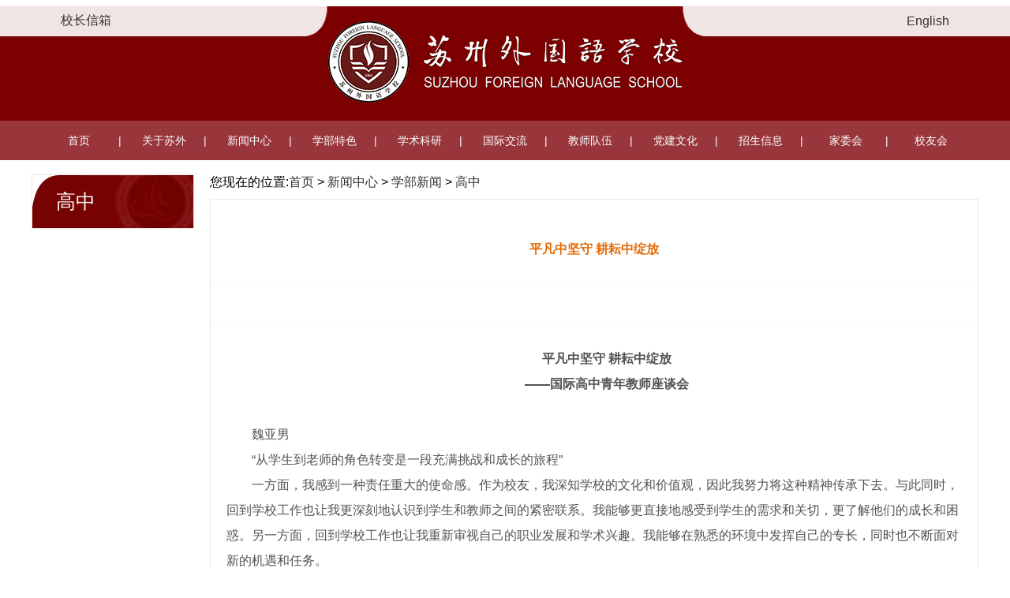

--- FILE ---
content_type: text/html
request_url: https://www.sfls.com.cn/news/20231116-15910.html
body_size: 8531
content:
<head>
	<title>苏州外国语学校</title>
	<meta name="Author" content="ThinkCreative Design" />
	<meta name="Author" content="www.tdc.js.cn" />
	<meta name="Keywords" content="苏州外国语学校,外国语学校,外国语,外语学校,苏州外语学校,外语,sfls,苏外,南京外国语学校" />
	<meta name="Description"
		content="苏州外国语学校是一所办学形式开放多元、外语教育特色鲜明、注重中华传统文化和世界多元文化融合的国际化学校。作为区域内最早的国际化学校之一，在25年的办学历程中，始终保持持续、优质、高位发展，成为一流品牌学校。" />
	<meta name="robots" content="all" />
	<meta http-equiv="imagetoolbar" content="no" />
	<meta http-equiv="Content-Type" content="text/html; charset=utf-8" />
	<meta name="copyright" content="苏州外国语学校 " />
	<link href="/css/css.css" rel="stylesheet" type="text/css" />
	<script type="text/javascript" src="../js/jquery-3.5.1.min.js"></script>
<script src="/sitefiles/assets/lib/jquery-3.6.4.min.js" type="text/javascript"></script></head>

<body>
	<table width="100%" border="0" align="center" cellpadding="0" cellspacing="0">
  <tr>
    <td height="100" valign="top" bgcolor="#7D0000"><table width="100%" border="0" align="center" cellpadding="0" cellspacing="0">
      <tr>
        <td><table width="100%" border="0" cellspacing="0" cellpadding="0">
          <tr>
            <td valign="top"><table width="100%" border="0" cellspacing="0" cellpadding="0">
              <tr>
                <td background="/image/5.png">&nbsp;</td>
                <td width="300" background="/image/5.png"><a
														href="mailto:chenjie001@sfls.com.cn" target="blank">校长信箱</a></td>
                <td width="38"><img src="/image/2.png" width="38" height="38"></td>
              </tr>
            </table></td>
            <td width="450"><img src="/image/4.png" width="450" height="145"></td>
            <td valign="top"><table width="100%" border="0" cellspacing="0" cellpadding="0">
              <tr>
                <td width="38"><img src="/image/3.png" width="38" height="38"></td>
                <td width="300" align="right" background="/image/5.png"><a href="/en/index.html" target="blank">English</a></td>
                <td background="/image/5.png">&nbsp;</td>
              </tr>
            </table></td>
          </tr>
        </table></td>
      </tr>
    </table></td>
  </tr>
</table>
<table width="100%" border="0" align="center" cellpadding="0" cellspacing="0">
  <tr>
    <td height="40" valign="top" class="pd1" bgcolor="#F3F3F3"><table width="100%" border="0" cellspacing="0" cellpadding="0">
      <tr>
        <td height="40" bgcolor="#98363B"><table width="1200" border="0" align="center" cellpadding="0" cellspacing="0">
          <tr>
            <td align="center" class="index_text">
              <table width="1200" border="0" align="center" cellpadding="0" cellspacing="0">
                <tr>
                  <td align="center" class="index_text">
										<span class="menu"><a href="/index.html">首页</a></span>|
										<span class="menu">
										<a href="javascript:void(0)">关于苏外</a>
											<div class="menu-content">
												
												<div><a class="title" href="/introduction.html">学校简介</a></div>
												
												<div><a class="title" href="/system-1.html">学校系统</a></div>
												
												<div><a class="title" href="/channels/39.html">历任校长</a></div>
												
												<div><a class="title" href="/channels/40.html">办学业绩</a></div>
												
												<div><a class="title" href="/channels/611.html">管理团队</a></div>
												
											</div>
										</span>|
										<span class="menu"><a href="/news/index.html">新闻中心</a></span>|
										<span class="menu">
										<a href="javascript:void(0)">学部特色</a>
											<div class="menu-content">
												
												<div><a class="title" href="https://www.sfls.com.cn/earlylearing/" target="_blank">早教中心</a></div>
												
												<div><a class="title" href="/garten.html">幼儿园</a></div>
												
												<div><a class="title" href="/channels/770.html">小学部</a></div>
												
												<div><a class="title" href="/channels/324.html">小学IC</a></div>
												
												<div><a class="title" href="/channels/776.html">初中部</a></div>
												
												<div><a class="title" href="/channels/327.html">初中IC</a></div>
												
												<div><a class="title" href="/channels/205.html">高中部</a></div>
												
												<div><a class="title" href="/channels/332.html">高中国际部</a></div>
												
												<div><a class="title" href="/channels/788.html">德育之窗</a></div>
												
												<div><a class="title" href="/channels/773.html">多语种教学中心</a></div>
												
												<div><a class="title" href="/channels/294.html">寄宿生活</a></div>
												
											</div>
										</span>|
										<span class="menu">
										<a href="javascript:void(0)">学术科研</a>
											<div class="menu-content">
												
												<div><a class="title" href="/channels/232.html">教研信息</a></div>
												
												<div><a class="title" href="/channels/236.html">苏外教研</a></div>
												
												<div><a class="title" href="/channels/237.html">教师培训</a></div>
												
											</div>
										</span>|
										<span class="menu">
										<a href="javascript:void(0)">国际交流</a>
											<div class="menu-content">
												
												<div><a class="title" href="/channels/181.html">境外修学</a></div>
												
											</div>
										</span>|
										<span class="menu">
										<a href="javascript:void(0)">教师队伍</a>
											<div class="menu-content">
												
												<div><a class="title" href="/channels/90.html">名师榜</a></div>
												
												<div><a class="title" href="/channels/91.html">外籍教师</a></div>
												
												<div><a class="title" href="/channels/257.html">苏外招聘</a></div>
												
											</div>
										</span>|
										<span class="menu">
										<a href="javascript:void(0)">党建文化</a>
											<div class="menu-content">
												
												<div><a class="title" href="/channels/300.html">理论学习</a></div>
												
												<div><a class="title" href="/channels/301.html">党建活动</a></div>
												
												<div><a class="title" href="/channels/95.html">红领巾之窗</a></div>
												
												<div><a class="title" href="/channels/632.html">共青团</a></div>
												
											</div>
										</span>|
										<span class="menu">
										<a href="javascript:void(0)">招生信息</a>
											<div class="menu-content">
												
												<div><a class="title" href="/channels/252.html">招生简章</a></div>
												
												<div><a class="title" href="http://zs.sfls.com.cn/" target="_blank">咨询预约</a></div>
												
												<div><a class="title" href="/channels/255.html">招生问答</a></div>
												
											</div>
										</span>|
										<span class="menu">
										<a href="javascript:void(0)">家委会</a>
											<div class="menu-content">
												
												<div><a class="title" href="/channels/239.html">章程</a></div>
												
												<div><a class="title" href="/channels/241.html">职责与分工</a></div>
												
												<div><a class="title" href="/channels/242.html">成员</a></div>
												
												<div><a class="title" href="/channels/243.html">家长动态</a></div>
												
											</div>
										</span>|
										<span class="menu">
										<a href="javascript:void(0)">校友会</a>
											<div class="menu-content">
												
												<div><a class="title" href="/channels/246.html">校友会章程</a></div>
												
												<div><a class="title" href="/channels/247.html">组织机构</a></div>
												
												<div><a class="title" href="/channels/248.html">工作动态</a></div>
												
												<div><a class="title" href="/channels/249.html">校友心声</a></div>
												
											</div>
										</span>
									</td>
                </tr>
              </table> 
            </td>
          </tr>
        </table></td>
      </tr>
    </table></td>
  </tr>
</table>
	<table width="100%" border="0" cellspacing="0" cellpadding="0">
		<tr>
			<td height="600" valign="top">
				<table width="100%" border="0" cellspacing="0" cellpadding="0">
					<tr>
						<td>&nbsp;</td>
					</tr>

				</table>
				<table width="1200" border="0" align="center" cellpadding="0" cellspacing="0">
					<tr>
						<td width="218" valign="top">
							<table width="100%" border="0" cellpadding="0" cellspacing="1" bgcolor="#E7E7E7">
	<tr>
		<td height="67" bgcolor="#FFFFFF" class="pd4">
			<table width="100%" border="0" cellspacing="0" cellpadding="0">
				<tr>
					<td width="30">&nbsp;</td>
					<td class="index_title_c">
						高中
					</td>
				</tr>
			</table>
		</td>
	</tr>
	
</table>
						</td>
						<td width="20" valign="top">&nbsp;</td>
						<td valign="top">
							<table width="100%" border="0" cellspacing="0" cellpadding="0">
								<tr>
									<td>
										<table width="100%" border="0" cellspacing="0" cellpadding="0">
											<tr>
												<td>您现在的位置:<a href="/index.html">首页</a> > <a href="/news/index.html">新闻中心</a> > <a href="/channels/760.html">学部新闻</a> > <a href="/channels/764.html">高中</a></td>
											</tr>
										</table>
									</td>
								</tr>
								<tr>
									<td height="10"></td>
								</tr>
								<tr>
									<td>
										<table width="100%" border="0" cellpadding="0" cellspacing="1"
											bgcolor="#E7E7E7">
											<tr>
												<td height="500" valign="top" bgcolor="#FFFFFF">
													<table width="95%" border="0" align="center" cellpadding="0"
														cellspacing="0">
														<tr>
															<td>&nbsp;</td>
														</tr>
														<tr>
															<td>
																<div class="content">
																	<h1>
																		平凡中坚守 耕耘中绽放
																	</h1>
																	<p class="subTitle">
																		
																	</p>
																	<div class="contentMain">
																		<p style="text-indent: 2em; text-align: center;"><strong>平凡中坚守 耕耘中绽放</strong></p><p style="text-indent: 2em; text-align: center;"><strong>——国际高中青年教师座谈会</strong></p><p style="text-indent: 2em;"><br/></p><p style="text-indent: 2em;">魏亚男</p><p style="text-indent: 2em;">“从学生到老师的角色转变是一段充满挑战和成长的旅程”</p><p style="text-indent: 2em;">一方面，我感到一种责任重大的使命感。作为校友，我深知学校的文化和价值观，因此我努力将这种精神传承下去。与此同时，回到学校工作也让我更深刻地认识到学生和教师之间的紧密联系。我能够更直接地感受到学生的需求和关切，更了解他们的成长和困惑。另一方面，回到学校工作也让我重新审视自己的职业发展和学术兴趣。我能够在熟悉的环境中发挥自己的专长，同时也不断面对新的机遇和任务。</p><p style="text-indent: 2em;"><br/></p><p style="text-indent: 2em;">郝卿竹</p><p style="text-indent: 2em;">“在学校每日与学生接触与交往中，更加深入理解教书育人的涵义。”</p><p style="text-indent: 2em;">老师不仅要传授学科知识，还要培养学生的品德、价值观和综合素养。具体体现在学科知识的教授，培养学生的学习能力与独立思考能力，品德与价值观的培养，社会责任感的培养，关注学生个性发展，团队协作与人际关系的培养、激发学生的创造力。通过日常教学，切实落实培养学科素养与全方面发展的人。</p><p style="text-indent: 2em;"><br/></p><p style="text-indent: 2em;">蒋圳佯</p><p style="text-indent: 2em;">“想把自己当年在苏外英才班收获的学习方法传递给我的学生”</p><p style="text-indent: 2em;">十几年前，在苏外高中英才班收获的学习方法对我影响深远，培养了我独立思考和自主学习的能力，为我奠定了坚实的学术基础。如今，作为一名化学教师重回母校，我也很想把当年这些令我受益匪浅的学习方法传授给现在的学生们。我想激发他们的好奇心，鼓励他们勇于探索，并引导他们养成自己的批判性思维。这些方法不仅是学业成功的关键，更是他们未来职业道路上的利器。</p><p style="text-indent: 2em;"><br/></p><p style="text-indent: 2em;">潘松松</p><p style="text-indent: 2em;">“在最好的平台，培养对社会有用的人”</p><p style="text-indent: 2em;">苏外国际高中是一个很好的平台，很幸运在这里能够遇到这么多优秀好学的学生，作为老师，我们有责任努力地培养他们，帮助他们去往牛剑、帝国等世界名校，但大学申请也不是尽头，教师培养工作的最终目标是把学生培养成对社会有用的人。</p><p style="text-indent: 2em;"><br/></p><p style="text-indent: 2em;">刘志宏</p><p style="text-indent: 2em;">“来到苏外就是圆梦的时刻”</p><p style="text-indent: 2em;">从学生角色步入职场，曾经也经历过一些比较迷茫的阶段，但是现在入职苏外后的体验，让自己感觉到进入了正确的轨道。老师办公室热烈且愉快的工作氛围，好学上进的班级学生，整体都让自己觉得，来到苏外就是圆梦的时刻。</p><p style="text-indent: 2em;"><br/></p><p style="text-indent: 2em;">毕昕鹏</p><p style="text-indent: 2em;">“在苏外，我对教育的认知在逐渐地分解和重塑”</p><p style="text-indent: 2em;">在之前的工作中，整体氛围是教师主导，而学生的空间很少，这中间形成了很多的矛盾，令我感受到自己的专业能力有所欠缺，因此再次求学，提升自己的专业能力，来到苏外之后，接触了全新的教育教学理念，在这里教学的过程其实也是自己学习的过程，新经验和过往经验的对比，让我学到了很多新的东西。学校也提供了很好的资源，比如学校的青蓝工程，以及剑桥官方培训，都在不断高效地提升自己的知识和实践能力。</p><p style="text-indent: 2em;"><br/></p><p style="text-indent: 2em;">骆瑶</p><p style="text-indent: 2em;">“新班主任的苦辣酸甜”</p><p style="text-indent: 2em;">班主任工作虽然疲累，但短短两个月，还是可以看到很多学生的进步。每当我看到他们在考试中取得好成绩，或者在比赛中获得奖项，或者在活动中展现才华，或者在困境中坚持不懈，我都会感到十分的欣慰和自豪。此外，教师节收到的鲜花和贺卡，每次上完课的收获的掌声和笑容，都是学生们回馈给我的感动和温暖。</p><p style="text-indent: 2em;"><br/></p><p style="text-indent: 2em;">李昊天</p><p style="text-indent: 2em;">“当班主任的体验正如品尝菜肴一般，各种滋味都有”</p><p style="text-indent: 2em;">管理一个班级，并非易事。时常面对学生们各异的个性和需求，需要平衡纪律和温情，如履薄冰。我希望通过一些“辣”的措施，激发学生对知识的敏感性和热情，同时我也希望通过组织有趣的活动，让学生在学习之余能够感受到甜蜜的成就。每个班级都难免会遇到一些令人感到酸楚的问题，或许是学习上的困扰，或许是人际关系的纠葛。我们需要以平和的心态去解决问题，使酸味变成一种增色的调味料，而非让其成为阻碍前行的绊脚石。</p><p style="text-indent: 2em;"><br/></p><p style="text-indent: 2em;">计毅</p><p style="text-indent: 2em;">“苦辣酸甜，初任班主任的味觉变化”</p><p style="text-indent: 2em;">本学期中途接任了三班的班主任，心态的转变是非常大的。作为任课老师对学生的了解也是具有局限性的，和班级和家长建立了更多联系之后，发现了学生更多的一面。在处理班级事务中，经历了苦辣酸甜，不仅要操心他们的日常常规，班级卫生，更要操心他们的各科学习和未来申请，平常也开始观察周围班主任是如何处理学生的各种各样的问题。虽然会有令我头疼的事情，但是像经验丰富的班主任所说：我们要多关注的是过程中的“甜”。比如在学生吐槽管得多的时候会有同学说：多学习对你没有坏处；当我看不下去做值日时有同学说：老师你怎么亲自动手，主动招呼值日生做值日。就像我们的主题是苦辣酸甜，甜在最后。我也期待着相信着一年后他们的申请结果会给我带来更多的甜。</p><p style="text-indent: 2em;"><br/></p><p style="text-indent: 2em;">王顺顺</p><p style="text-indent: 2em;">“在苏外，通过实践和反思，在教育的道路上不断探索和前行”</p><p style="text-indent: 2em;">作为一名青年教师，在苏州外国语学校的经历让我在短时间内得到了快速的成长。初入苏外，我被这里的教育理念、教学氛围所吸引。与此同时，理想与现实之间的差距让我感到迷茫和无助。面对繁重的教学任务和丰富的活动安排，经验缺乏的我一度感到压力重重。幸运的是，在苏外这个大家庭中我得到了无数的来自同事和朋友们的帮助和支持，因而逐渐找到了自己的教学方法和处事准则，与学生们共同成长。</p><p style="text-indent: 2em;"><br/></p><p style="text-indent: 2em;">宁圣博</p><p style="text-indent: 2em;">“李燕老师就是我的定海神针”</p><p style="text-indent: 2em;">苏外有很多经验丰富的老教师，他们睿智博学，知行合一，对待教学一丝不苟，对待工作充满热情。在我遇到困难需要帮助的时候，他们也总能够无私地给予我关怀和支持，让我在成长的路上更加坚定勇敢！</p><p style="text-indent: 2em;"><br/></p><p style="text-indent: 2em;">尤婕</p><p style="text-indent: 2em;">“在苏外，师徒结对助我站稳讲台，促我勇敢尝试”</p><p style="text-indent: 2em;">和机构只针对少量学生的课堂不同，第一次接触三十多个学生的班级，第一次学习如何站稳讲台，让我在课堂管理方面产生了很多困惑。如何安排整个课堂，来适应孩子们不同的英语水平？在繁忙的工作中如何提升批作业的效率？如何提升学生的学习兴趣，给予学生更多的帮助，培养他们的个人能力？感恩苏外给了我一个认真负责、对教育充满热情的师父。在她的指导下，每一次的课堂呈现都更有逻辑、更能抓住学生的痛点。在学生演讲能力的培养方面，师父更是鼓励我多做尝试，不局限于课本知识的讲授，让我尝试用更多的课外资源帮助我的学生们。</p><p style="text-indent: 2em;"><br/></p><p style="text-indent: 2em;">邵立峰主任：</p><p style="text-indent: 2em;">“问渠那得清如许，为有源头活水来”。年轻老师是部门发展前行的最强动力，大家要时刻保持学习心态，在站稳讲台之后逐步规划自己的专业成长通道。作为新老师要注意把握好师生之间的距离、和家长沟通的方式。</p><p style="text-indent: 2em;"><br/></p><p style="text-indent: 2em;">罗亦兰校长助理：</p><p style="text-indent: 2em;">老师们在一心扑向课堂和学生的同时要关注自身专业成长，学校会为老师们打造更好的提升平台，希望国际高中的年轻老师们能够克服短板，勇于尝试学术论文写作，积极参与职称评定。</p><p style="text-indent: 2em;"><br/></p><p style="text-indent: 2em;">陈黎副校长：</p><p style="text-indent: 2em;">看到成长，鼓励创新，不断发展，唯有老师的不断成长，才能引领学生的学术高度，</p><p style="text-indent: 2em;">保持开放的，学习的心，在自己的教学生涯中做一个不断成长的人，才能保持活跃和新鲜度。</p><p style="text-indent: 2em;"><img src="/upload/images/2023/11/4e7e72dbc4d862d7.jpeg"/></p><p style="text-indent: 2em;"><img src="/upload/images/2023/11/d41a2154b80a21ab.jpeg"/></p>
																	</div>
																	<p class="info">
																		<span>发布时间：2023-11-16</span>
																		<span> 作者：</span>
																		<span> 来源　</span>
																		<span> 阅读量：
<script id="e_2042d38af8a82cbd" type="text/javascript">
$(function(){
  $.ajax({
    type: "POST",
    url: "/api/stl/actions/hits",
    contentType: "application/json",
    data: JSON.stringify({
  "siteId": 1,
  "channelId": 764,
  "contentId": 15910,
  "autoIncrease": true
}),
    dataType: "json",
    success: function (result) { $("#e_2042d38af8a82cbd").before(result.value)  }
  });
});
</script>
</span>
																	</p>

																</div>
															</td>
														</tr>

													</table>
												</td>
											</tr>
										</table>
									</td>
								</tr>
							</table>
						</td>
					</tr>
				</table>
			</td>
		</tr>
	</table>
	<table width="100%" border="0" cellspacing="0" cellpadding="0">
		<tr>
			<td height="290" valign="top" bgcolor="#362E2C">
				<table width="100%" border="0" align="center" cellpadding="0" cellspacing="0">
					<tr>
						<td height="30">&nbsp;</td>
					</tr>
					<tr>
						<td>
							<table width="1200" border="0" align="center" cellpadding="0" cellspacing="0">
								<tr>
									<td width="260"><img src="/images/new/rwm.png" width="180" height="180"></td>
									<td valign="top">
										<div class="friendLink">
											<ul>
												<li><span onclick="$(this).siblings(&#39;ul&#39;).toggle();"></span>区市教育网站
													<ul style="display: none;">
														<li><a href="http://www.wxedu.net/"
																target="_blank">苏州市吴中区教育局</a>
														</li>
														<li><a href="http://sipedu.sipac.gov.cn/"
																target="_blank">苏州市工业园区教育局</a>
														</li>
														<li><a href="http://www.gusuedu.cn/"
																target="_blank">苏州市姑苏区教育和体育局</a>
														</li>
														<li><a href="http://www.snd.gov.cn/wjj/"
																target="_blank">苏州市高新区、虎丘区教育局</a>
														</li>
														<li><a href="https://jyj.suzhou.gov.cn/"
																target="_blank">苏州市教育局</a>
														</li>
													</ul>
												</li>
											</ul>
											<ul>
												<li><span onclick="$(this).siblings(&#39;ul&#39;).toggle();"></span>网上活动网站
													<ul>
														<li><a href="http://www.szshsj.cn" target="_blank">苏州教育志愿者</a>
														</li>
														<li><a href="http://www.cie.org.uk/"
																target="_blank">剑桥大学国际考试委员会</a>
														</li>
														<li><a href="https://ielts.neea.cn/" target="_blank">雅思报名</a>
														</li>
														<li><a href="https://www.collegeboard.org/"
																target="_blank">SAT报名网</a>
														</li>
														<li><a href="https://toefl.neea.cn/" target="_blank">托福网考报名</a>
														</li>
														<li><a href="http://sz.eamn.net/am/login.jsf"
																target="_blank">市中小学资产与装备管理信息系统</a>
														</li>
														<li><a href="https://www.classdojo.com/"
																target="_blank">ClassDojo</a>
														</li>
														<li><a href="https://suzhou.xueanquan.com/"
																target="_blank">苏州市学校安全教育平台</a>
														</li>
													</ul>
												</li>
											</ul>
											<ul>
												<li><span onclick="$(this).siblings(&#39;ul&#39;).toggle();"></span>友好学校网站
													<ul>
														<li><a href="https://oremhighathletics.com"
																target="_blank">奥瑞姆高中</a>
														</li>
														<li><a href="https://www.suso.schulen.konstanz.de/"
																target="_blank">德国康茨坦茨Suso高级文理中学</a>
														</li>
														<li><a href="https://gymnasium-lindlar.de/"
																target="_blank">德国林德拉高级文理中学</a>
														</li>
														<li><a href="https://lyceesaintdenis.com/"
																target="_blank">法国圣德尼中学</a>
														</li>
														<li><a href="https://lyceefrancois1.net/"
																target="_blank">法国弗朗索瓦一世国际高中</a>
														</li>
														<li><a href="http://www.jsscn.org/"
																target="_blank">苏州日本人学校</a>
														</li>
														<li><a href="http://www.thomasdeaconacademy.co.uk/"
																target="_blank">英国托马斯迪肯学院</a>
														</li>
														<li><a href="http://highland.slcschools.org/"
																target="_blank">美国海蓝高中</a>
														</li>
														<li><a href="http://innovations.slcschools.org/"
																target="_blank">美国创新高中</a>
														</li>
														<li><a href="http://east.slcschools.org/"
																target="_blank">美国东部高中</a>
														</li>
														<li><a href="http://west.slcschools.org/"
																target="_blank">美国西部高中</a>
														</li>
													</ul>
												</li>
											</ul>
											<div class="c-b"></div>
										</div>
										<div class="dress">
											<span>电 话：0512-68250177</span>
											<span>传 真：0512-68255321</span>
											<span>学校地址：苏州新区竹园路201号 </span>
											<div class="c-b"></div>
										</div>
									</td>
								</tr>
							</table>
						</td>
					</tr>
					<tr>
						<td height="30">&nbsp;</td>
					</tr>
					<tr>
						<td height="2" bgcolor="#6A6A6A"></td>
					</tr>
					<tr>
						<td height="40" align="center">    <div class="index_text">苏州外国语学校 版权所有 <a href="https://beian.miit.gov.cn" target="_blank"><span class="index_text">苏ICP备10063986号</span></a></div></td>
					</tr>
				</table>
			</td>
		</tr>
	</table>

</body>

</html>

--- FILE ---
content_type: text/css
request_url: https://www.sfls.com.cn/css/css.css
body_size: 2125
content:
body {
	text-align:center;
	margin-left:auto;
	margin-right:auto;
	font-family:Tahoma, Geneva, sans-serif;
	text-decoration: none;
	line-height: 1.3em;
	font-size: 14px;
	min-width: 1200px;
	max-width: 2500px;
}
p{margin:0; padding:0;}
ul,li{list-style:none; margin:0; padding:0;}
dl,dt,dd{margin:0; padding:0;}
a {
    text-decoration: none;
    outline: none;

}
a:link {
    font-size: 16px;
	color:#333333;
}
a:hover,
a:visited,
a:active,
a:focus {
    color: #333333;
}
.menu {
  width: 100px;
  position: relative;
  display: inline-block;
  font-size: 14px;
  line-height: 50px;
}
.menu{
	white-space: normal;
}
.menu > a{
	font-size: 14px;
    color: #ffffff;
}
.menu-content {
  white-space: normal;
  display: none;
  position: absolute;
  left:0px;
  background-color:#98363b;
  z-index: 1000;
  min-width: 120px;
  padding: 0 5px;
}
.menu-content div{
  padding: 0px 5px;
  line-height: 40px;
  border-bottom: 1px solid #aaaaaa;
}
.menu-content a {
  color: #ffffff;
  font-size: 14px;
}
.menu-content div:last-child{
  border-bottom: 0px solid #ccc;
}
.menu:hover .menu-content {
  display: block;
}
.topmenu
{
	white-space: normal;
	padding:0 20px;
	font-size: 14px;
}
.topmenu > a{
	font-size: 14px;
    color: #ffffff;
}
.banner_link {
	font-size: 14px;
	text-decoration: none;
}
.banner_link_2 {
	font-size: 14px;
	color: #666666;
	text-decoration: none;
}

.banner_link_2 > a{
    color: #666666;
}
.index_title_c {
	font-size: 25px;
	color:#FFFFFF;
	text-decoration: none;
	line-height: 1.6em;
}
.index_title_e {
	font-size: 20px;
	color: #6F6F6F;
	text-decoration: none;
	line-height: 1.2em;
}
.index_new {
	font-size: 18px;
	color: #FFFFFF;
	text-decoration: none;
	font-weight: 500;
}
.index_course {
	font-size: 36px;
	color: #800000;
	text-decoration: none;
}
.index_text {
	font-size: 14px;
	color:#FFFFFF;
	text-decoration: none;
	line-height: 1.4em;
}
.index_text_title {
	font-size: 20px;
	color:#6F6F6F;
	text-decoration: none;
	line-height: 1.6em;
}
.index_we_title {
	font-size: 20px;
	color: #800000;
	text-decoration: none;
	font-weight: normal;
}
.index_we_text {
	font-size: 18px;
	color: #6F6F6F;
	text-decoration: none;
	line-height: 1.4em;
}
.index_we_more {
	font-size: 18px;
	color: #800000;
	text-decoration: none;
	line-height: .9em;
}
.banner_link_bg {
	background-image: url(/image/banner_link_img.png);
	background-repeat: repeat-x;
	background-position: center top;
}
.pd {
	background-image: url(/images/new/newsbg.png);
	background-repeat: no-repeat;
	background-position: center top;
}
.pd1 {
	background-image: url(/image/pd.jpg);
	background-repeat: no-repeat;
	background-position: center top;
}
.pd2 {
	background-image: url(/images/new/kcbg.png);
	background-repeat: no-repeat;
	background-position: center top;
}
.pd3 {
	background-image: url(/images/new/newsbg.png);
	background-repeat: no-repeat;
	background-position: center top;
}
.pd4 {
	background-image: url(/images/new/menubg.png);
	background-repeat: no-repeat;
	background-position: right top;
}
ul,li{list-style:none; margin:0; padding:0;}
.friendLink { float:left; width:920px; padding:40px 0 0 0;}
.friendLink >ul{ float:left; margin:25px 20px; position:relative}
.friendLink >ul>li{ width:250px; height:30px; line-height:30px; font-size:14px; color:#1b1b1b; text-align:center; background:#fff;}
.friendLink> ul >li.act{}
.friendLink >ul> li> span{ display:block; float:right; width:28px; height:30px; background:url(/images/fljt.png) center center no-repeat; cursor:pointer;}
.friendLink >ul>li>ul{position:absolute;top:30px;height:150px; text-align:left;width:222px;background:#f1e4e5;z-index:9;max-height:190px;overflow:auto;display:none}
.friendLink >ul>li>ul li{border-bottom:1px dotted #fff}
.friendLink >ul>li>ul li a{color:#313131;display:block;padding:0 10px;font-size:12px}
.friendLink >ul>li>ul li:hover{background:#EAF3FC}
.friendLink >ul>li.act>ul{display:block}
.friendLink >ul>li.act>span{background:url(/images/fljt.png) center center no-repeat;}

.dress{ float:left;}
.dress span{ display:block; color:#e6e6e6; float:left; width:250px; margin:15px 20px;}

/*文字列表*/
.base_TextList{ padding:20px;}
.base_TextList li{ border-bottom:1px dotted #f0f0f0; font-size:14px;line-height:45px;padding:0 10px 0 30px;color:#737373; background:url(/images/hui.png) 10px center no-repeat;}
.base_TextList li:hover{background:#eeeeee url(/images/hong.png) 10px center no-repeat;color:#6d0101;}
.base_TextList li a{color:#737373;}
.base_TextList li span.icon{font-family:Verdana, Geneva, sans-serif;font-size:14px; margin-right:5px}
.base_TextList li span.time{ float:right;}
.base_TextList li:hover a{color:#6d0101}
/*大段内容部分公用内容*/
.content{margin:5px auto;padding:0;min-height:350px;text-align:left;background:#fff;color:#535353;}
.content h1{text-align:center;font-size:16px;height:70px; line-height:70px; color:#e36c09;margin-top:10px;}
.content p.subTitle{height:50px;line-height:50px; border-top:1px dotted #f0f0f0; border-bottom:1px dotted #f0f0f0;margin-bottom:15px;text-align:center;font-size:16px;}
.content div.contentMain{margin:0 auto;padding:10px 20px;font-size:16px;line-height:2;}
.content table.contentMain{margin:0px auto}
.content p.info{height:50px;line-height:50px; border-top:1px dotted #f0f0f0; border-bottom:1px dotted #f0f0f0;margin-bottom:15px;text-align:center}
.content img {max-width: 900px;}
/*领导团队*/
.base_TeamList{margin:10px 0 0 0;}
.base_TeamList li{ width:845px; padding:20px;margin:9px 15px 9px 0; background:#fff; position:relative;border-bottom: 2px solid #FAFAFA}
.base_TeamList li div.img{ float:left; width:250px; height:210px; padding:10px; overflow:hidden;border:1px solid #f0f0f0}
.base_TeamList li div.img img{width:auto;height:100%;}
.base_TeamList li div.TeamListRight{margin-left:290px;}
.base_TeamList li p.name{height:auto; line-height:22px; font-size:16px; border-bottom:1px dashed #ccc; background:url(/images/new/arrow_triangle-right_alt2.png) 10px 10px no-repeat;padding:6px 0 6px 40px}
.base_TeamList li p.subTitle{height:auto;border-bottom:none;line-height:30px;margin-bottom:0px;text-align:left;border-top:none}
.base_TeamList li p.job{padding:6px 0 0 0px; line-height:25px; font-size:14px; color:#959595; overflow:hidden; font-family:"微软雅黑";}
.base_TeamList li a{ width:250px; height:210px;display:block;overflow:hidden }

.notice_list{ float:right; width:325px;}
.noticeMenu{ height:38px; padding:0 0 0 30px; background:#d63932 url(/images/new/laba.png) 10px center no-repeat; border-bottom:1px solid #f66212; line-height:38px; font-size:20px; color:#fff;}
.noticeMenu a.more{ display:block; float:right; font-size:12px; width:60px; height:20px; margin:9px; background:#e54a42; color:#fff; text-align:center; line-height:20px; border-radius:5px;}
.notice_list ul{ padding:15px 0 0 0;}
.notice_list ul li{ height:59px; padding:15px 0; border-bottom:1px solid #e1e1e1;}
.notice_list ul li dl{ float:left; width:50px; height:55px; margin:0 15px 0 0; color:#fff; text-align:center;}
.notice_list ul li dt{ height:30px; line-height:30px; background:#e2261d;}
.notice_list ul li dd{ height:25px; line-height:25px; background:#959595;}
.notice_list ul li a{ display:block; font-size:14px; color:#313131; padding:0 0 10px 0;overflow:hidden;}
.notice_list ul li p{white-space:nowrap;text-overflow:ellipsis;overflow:hidden;}
.notice_list ul li:hover dl dt{ background:#f66212;}
.notice_list ul li:hover a{ color:#f66212;}

